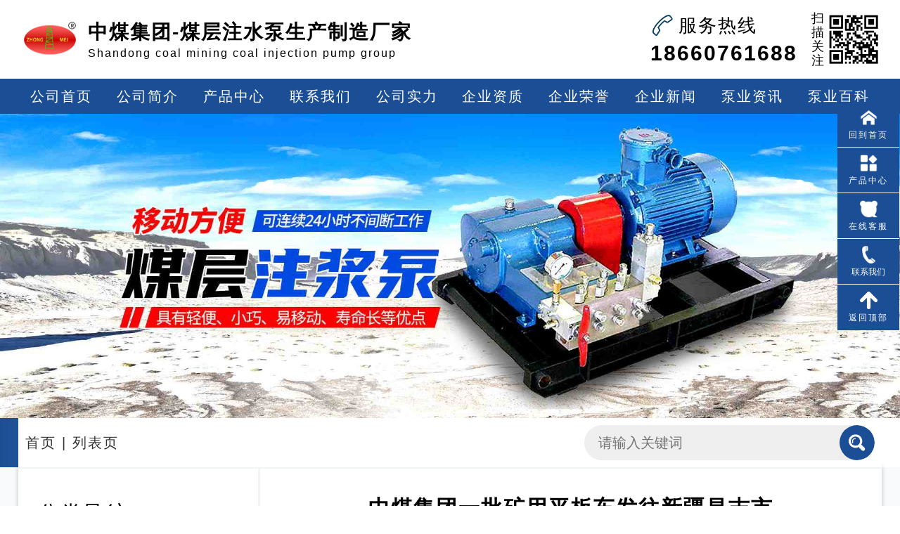

--- FILE ---
content_type: text/html; charset=utf-8
request_url: http://www.zmcoal.com/2214
body_size: 7094
content:

<!DOCTYPE html>

<html lang="en">

<head>
    <meta charset="UTF-8">
    <meta http-equiv="X-UA-Compatible" content="IE=edge">
    <meta name="viewport" content="width=device-width, initial-scale=1.0">
    <title>中煤集团一批矿用平板车发往新疆昌吉市-中煤集团 - 煤层注水泵生产制造厂家</title>
    <meta name="Keywords" content="煤层注水泵,发货,BZ型煤层注水泵">
    <meta name="description" content="9月19日下午，一批矿用平板车在山东中煤集团工业园区正式装车起运，即将发往新疆昌吉市。" />
    <script src="./js/jquery-3.5.1.min.js"></script>
    <script src="./js/bootstrap.min.js"></script>
    <script src="./js/com.js"></script>
    <script src="./js/wow.min.js"></script>
    <script src="./js/swiper-bundle.min.js"></script>
    <link rel="stylesheet" href="./css/bootstrap.min.css">
    <link rel="stylesheet" href="./css/com.css">
    <link rel="stylesheet" href="./css/screen.css">
    <link rel="stylesheet" href="./css/style.css">
    <link rel="stylesheet" href="./css/animate.css">
    <link rel="stylesheet" href="./css/swiper-bundle.min.css">
    <script>
        new WOW().init();
    </script>
</head>


<body>
  <header class="w100 cen-ter height-h">
        
  <nav class="navbar w100 cen-ter height-h">
      <div class="container-fluid">
        <div class="navbar-header w100 cen-ter height-h">
          <button type="button" class="navbar-toggle collapsed" data-toggle="collapse" data-target="#bs-example-navbar-collapse-1" aria-expanded="false">
            <span class="sr-only"></span>
            <span class="icon-bar"></span>
            <span class="icon-bar"></span>
            <span class="icon-bar"></span>
          </button>
              <div class="hea-top-b w cen-ter height-h navbar-brand">
                  <div class="hea-top-fl height-h">
                      <img src="/images/logo.png" alt="logo">
                      <span>
                          <h2>中煤集团<b>-</b><em>煤层注水泵生产制造厂家</em></h2>
                          <font>Shandong coal mining coal injection pump group</font>
                      </span>
                  </div>
                  <div class="hea-top-fr height-h">
                      <figure><img src="/images/yderweima.png" alt="移动端二维码"><figcaption>扫描关注</figcaption></figure>
                      <span>
                          <i>服务热线</i>
                          <strong>18660761688</strong>
                      </span>
                  </div>
              </div>
        </div>
        <div class="collapse navbar-collapse w100 cen-ter hea-top-h" id="bs-example-navbar-collapse-1">
         
          <ul class="nav navbar-nav w cen-ter height-h">
              <li><a href="/" title="公司首页">公司首页</a></li>
              <li><a href="/about" title="公司简介">公司简介</a></li>
           <li><a href="/product" title="产品中心">产品中心</a></li>
              <li><a href="/contact" title="联系我们">联系我们</a></li>
              <li><a href="/pover" title="公司实力">公司实力</a></li>
       <li><a href="http://www.gkuang.com/pjianyan/index.html?name=http://www.zmcoal.com/" rel="nofollow" title="企业资质">企业资质</a></li>
       <li><a href="http://www.gkuang.com/prongyu/rongyu.html?name=http://www.zmcoal.com/" rel="nofollow"title="企业荣誉">企业荣誉</a></li>
              <li><a href="/news" title="企业新闻">企业新闻</a></li>
              <li><a href="/zx" title="泵业资讯">泵业资讯</a></li>
              <li><a href="/baike" title="泵业百科">泵业百科</a></li>
          </ul>
        </div>
      </div>
    </nav>
</header>
<div class="banner-h w100 cen-ter height-h">
  <figure><img src="/images/banner.jpg" alt="煤层注水泵"></figure>
 </div>

   <div class="breader-h w100 cen-ter height-h">
    <div class="breader-b  w cen-ter height-h">
        <div class="breader-dress height-h">
            <a href="/" title="首页" target="_blank">首页</a>&nbsp;|&nbsp;<font>列表页</font>
        </div>
        <div class="breader-fr height-h">
            <div class="com-search height-h">
                <input id="ls" class="searchInput" type="text" name="s" placeholder="请输入关键词">
                <input class="searchBtn" type="button" onclick="getsearch()" title="search" value=" ">
            </div>
            <script type="text/javascript">
                function getsearch() {
                    $("#searchform").submit(function () {
                        var keyword = $("#ls").val();
                        keyword = keyword.replace(/^\s+|\s+$/g, '');
                        $(this).attr("action", "/search/" + encodeURIComponent(keyword));

                    });
                    var keyword = document.getElementById("ls").value;
                    keyword = keyword.replace(/^\s+|\s+$/g, '');
                    if (keyword != "" && keyword != "请输入产品名称...") {

                        window.location.href = "/search/" + encodeURIComponent(keyword);
                    }
                }
                $(document).keydown(function (e) {
                    if (e.keyCode == 13) {
                        getsearch();
                    }
                });
            </script>
        </div>
    </div>
</div>


<div class="com-list w100 cen-ter height-h">
    <div class="com-list-h w cen-ter height-h">
       <div class="com-list-fr height-h detail-h">
        <h1 class="wow bounceInDown">中煤集团一批矿用平板车发往新疆昌吉市</h1>
       
            <div class="time-key w100 cen_ter height_h wow bounceInDown">
                <time>2016.09.21</time>&nbsp;|&nbsp;
                <a href="/search/煤层注水泵" target="_blank" title="煤层注水泵"><h2>煤层注水泵</h2>&nbsp;</a>
                
                <a href="/search/发货" target="_blank" title="发货"><h2>发货</h2>&nbsp;</a>
                
                <a href="/search/BZ型煤层注水泵" target="_blank" title="BZ型煤层注水泵"><h2>BZ型煤层注水泵</h2>&nbsp;</a>
                
               
            </div>
            <hr>
            <p class="wow bounceInDown"><p>
	中煤集团的矿用平板车的销量一直非常好，这也是因为我集团的产品和质量有保证，9月19日下午，一批矿用平板车在山东中煤集团工业园区正式装车起运，即将发往新疆昌吉市。
</p>
<p>
	此次发货的矿用平板车是由中煤集团机械公司自主研发生产的新一代矿用产品，车架全部采用金属架 结构，能承受牵引力、制动力、矿车之间的碰撞力和钢轨冲击力，大大延长了使用寿命，因其具有结构简单、坚固耐用、阻力系数小、运载能力大、维修方便、用途广泛等多项优点，受到国内外客户的广泛好评，自投入市场以来产品销量节节攀升，是我集团热卖的矿用产品之一，在业内树立了好的口碑！另外，我集团还可根据客户需求，特殊定制各种异形平板车，欢迎国内外新老客户前来考察订购！
</p>
<p>
	多年来，山东中煤集团坚持“立足济宁 ”的发展理念，凭借过硬的产品质量和完善的售后服务在打响了中煤品牌！下一步，我们将坚持发展模式，继续发扬科技创新精神，生产研发出更多高质量、高科技产品，以更优质的产品、更贴心的服务！
</p>
<div style="text-align:center;">
	<img src="sqEditor/attached/image/20160921/20160921081154_6077.jpg" alt="" /> 
</div></p>
          
            <div class="zuoyou animated wow fadeInDown">
                <div class="top1"> 上一篇：<a href="/2211">热烈祝贺济宁市工信商务职业培训学校正式获批成立</a></div>
                    <div class="top1"> 下一篇：<a href="/2217">中煤集团一批矿用设备发往日照五莲</a></div>
            </div>
       </div>
       <div class="com-list-fl height-h">
          <div class="com-list-fl-top w100 cen-ter height-h">
    <div class="com-list-fl-title w100 cen-ter height-h">
        <strong>分类导航</strong>
    </div>
    <ul class="w100 cen-ter height-h">
     <li class="wow slideInDown"><a href="/about" title="公司简介">公司简介</a></li>
     <li class="wow slideInDown"><a href="/product" title="产品中心">产品中心</a></li>
        <li class="wow slideInDown"><a href="/contact" title="联系我们">联系我们</a></li>
        <li class="wow slideInDown"><a href="/news" title="企业新闻">企业新闻</a></li>
            <li class="wow slideInDown"><a href="/zx" title="泵业资讯">泵业资讯</a></li>
            <li class="wow slideInDown"><a href="/baike" title="泵业百科">泵业百科</a></li>
    </ul>
    
</div>
<div class="com-list-fl-mod height-h w100 cen-ter">
    <div class="com-list-fl-title w100 cen-ter height-h">
        <strong>新闻资讯</strong>
    </div>
    <ul class="w100 cen-ter height-h">

     
                 <li class="animated wow fadeInDown">
                     <a title="集团AI赋能培训班圆满收官并举行结业仪式" target="_blank" href="/4266">
                         <h2>集团AI赋能培训班圆满收官并举行结业仪式</h2>
                     </a>
                 </li>
                 
                 <li class="animated wow fadeInDown">
                     <a title="AI应用赋能企业发展培训班开班仪式在集团隆重举行" target="_blank" href="/4265">
                         <h2>AI应用赋能企业发展培训班开班仪式在集团隆重举行</h2>
                     </a>
                 </li>
                 
                 <li class="animated wow fadeInDown">
                     <a title="喜报丨集团自主研发煤矿井下挂轨巡检机器人项目获评山东省企业技术创新项目" target="_blank" href="/4260">
                         <h2>喜报丨集团自主研发煤矿井下挂轨巡检机器人项目获评山东省企业技术创新项目</h2>
                     </a>
                 </li>
                 
                 <li class="animated wow fadeInDown">
                     <a title="集团出席2025山东跨境电商生态大会喜获殊荣 风采尽展" target="_blank" href="/4257">
                         <h2>集团出席2025山东跨境电商生态大会喜获殊荣 风采尽展</h2>
                     </a>
                 </li>
                 
                 <li class="animated wow fadeInDown">
                     <a title="喜报丨集团荣耀入选2025年山东省重点培育的跨境电商品牌企业" target="_blank" href="/4249">
                         <h2>喜报丨集团荣耀入选2025年山东省重点培育的跨境电商品牌企业</h2>
                     </a>
                 </li>
                 
                 <li class="animated wow fadeInDown">
                     <a title="集团AI技术领域捷报再传！智能矩阵发布系统喜获国家级软件著作权" target="_blank" href="/4244">
                         <h2>集团AI技术领域捷报再传！智能矩阵发布系统喜获国家级软件著作权</h2>
                     </a>
                 </li>
                 
                 <li class="animated wow fadeInDown">
                     <a title="捷报丨集团自主研发的“中煤AI智能中心平台”获国家版权局计算机软件著作权" target="_blank" href="/4243">
                         <h2>捷报丨集团自主研发的“中煤AI智能中心平台”获国家版权局计算机软件著作权</h2>
                     </a>
                 </li>
                 
                 <li class="animated wow fadeInDown">
                     <a title="重磅喜讯！集团多型号矿用单体液压支柱获国家矿用产品安全标志认证" target="_blank" href="/4238">
                         <h2>重磅喜讯！集团多型号矿用单体液压支柱获国家矿用产品安全标志认证</h2>
                     </a>
                 </li>
                 
    </ul>
</div>
       </div>
    </div>
</div>
 


<div class="footer w100 cen-ter height-h">
    
      <P><a href="./sitemap.xml">网站地图</a><a href="https://beian.miit.gov.cn/" target="_blank">鲁ICP备09014637号-14</a>版权所有：山东中煤工矿物资集团有限公司</P>
</div>
<section id="kefu">
    <section id="izl_rmenu" class="izl-rmenu">
        <a target="_blank" href="/" class="btn-pro">
            <section class="btn1 btn2 btn-sy">
                <figure>
                    <img src="/images/sy.png" alt="回到首页">
                    <figcaption>回到首页</figcaption>
                </figure>
            </section>
        </a>
        <a target="_blank" href="/product" class="btn-pro">
            <section class="btn1 btn-cp">
                <figure>
                    <img src="/images/product.png" alt="产品中心">
                    <figcaption>产品中心</figcaption>
                </figure>
            </section>
        </a>
        <a target="_blank" href="http://p.qiao.baidu.com/cps/chat?siteId=114350&amp;userId=783614">
            <section class="btn1 btn-qq">
                <figure>
                    <img src="/images/sq-tb.png" alt="在线客服">
                    <figcaption>在线客服</figcaption>
                </figure>
            </section>
        </a>
        <a target="_blank" href="/contact">
            <section class="btn1 btn-phone">
                <figure>
                    <img src="/images/tell-tb.png" alt="18660761688">
                    <figcaption>联系我们</figcaption>
                </figure>
            </section>
        </a>
        <a href="javascript:goTop();">
            <section class="btn1 btn-top">
                <figure>
                    <img src="/images/top-tb.png" alt="返回顶部">
                    <figcaption>返回顶部</figcaption>
                </figure>
            </section>
        </a>
    </section>
    <script>
        function goTop() {
            $('html,body').animate({
                'scrollTop': 0
            }, 1000);
        }
    </script>
</section>
<script>
     Element.prototype.typewriter = function (a) {
            var d = this, c = d.innerHTML, b = 0;
            d.innerHTML = "";
            var e = setInterval(function () {
                var f = c.substr(b, 1);
                if (f == "<") {
                    b = c.index0f(">", b) + 1;
                } else {
                    b++;
                }
                d.innerHTML = c.substring(0, b) + (b & 1 ? " " : "");
                if (b >= c.length) {
                    clearInterval(e);
                }
            }, 50)
            return this
        }
            document.getElementById("code").typewriter();
</script>
<script>
    (function () {
        var swiper = new Swiper(".index-product-h", {
        slidesPerView:4,
        freeMode: true,
        pagination: {
          el: ".swiper-pagination",
          clickable: true,
        },
        autoplay: {
              delay: 4000,
              disableOnInteraction: false,
            },
             breakpoints: {
                  280: {
                    slidesPerView: 1,
                    spaceBetween:10,
                  },
                  420: {
                    slidesPerView: 2,
                    spaceBetween:10,
                  },
                  800: {
                    slidesPerView: 3,
                    spaceBetween: 10,
                  },
                  1200: {
                    slidesPerView: 4,
                    spaceBetween: 30,
                  },
                },
      });
    })();
(function () {
    var swiper = new Swiper(".index-info-h", {
        slidesPerView:4,
        freeMode: true,
        pagination: {
          el: ".swiper-pagination",
          clickable: true,
        },
        autoplay: {
              delay: 4000,
              disableOnInteraction: false,
            },
             breakpoints: {
                  280: {
                    slidesPerView: 1,
                    spaceBetween:10,
                  },
                  420: {
                    slidesPerView: 2,
                    spaceBetween:10,
                  },
                  800: {
                    slidesPerView: 3,
                    spaceBetween: 10,
                  },
                  1200: {
                    slidesPerView: 4,
                    spaceBetween: 30,
                  },
                },
      });
})();


</script>
<!--百度统计-->
<script>
var _hmt = _hmt || [];
(function() {
  var hm = document.createElement("script");
  hm.src = "//hm.baidu.com/hm.js?b8e0451b1a2e6894e209b5aa17a193ee";
  var s = document.getElementsByTagName("script")[0]; 
  s.parentNode.insertBefore(hm, s);
})();
</script>

 <!--百度商侨-->

<script>    var _hmt = _hmt || []; (function() { var hm = document.createElement("script"); hm.src = "https://hm.baidu.com/hm.js?1995235c85099e61fc4fe43428368aa7"; var s = document.getElementsByTagName("script")[0]; s.parentNode.insertBefore(hm, s); })(); </script>
<!--同步中煤新闻图片-->
<script>
(function(){
	$("img").each(function(i,n){
		var src = $(this).attr("src");
				if(src.indexOf('/http://zhongmeigk.com/')!=-1||src.indexOf('/https://zhongmeigk.com/')!=-1){  
		 src = src.replace("/http://zhongmeigk.com","http://zhongmeigk.com");  
		 src = src.replace("/https://zhongmeigk.com","https://zhongmeigk.com");  
		 $(this).attr("src",src);  
		 } 
	})
})();
</script>
<!--	
<div class="alert400">
			<div class="box400" id="floatdiv">
				<div class="tztitle">中煤集团客服中心
				 <div class="close"><img src="/img/close.png" alt="关闭" /></div>
				</div>
				<img src="/img/piaofu.jpg" alt="中煤客服中心" />
				<div class="lx">
          <div class="lx-item lx1"><a href="javascript:void(0);" onclick="window.open('http://p.qiao.baidu.com//im/index?siteid=114350&amp;ucid=783614','','width=780,height=550')"><img src="/img/lx01.jpg" alt="" width="135"/></a></div>
          <div class="lx-item lx2"><a href="javascript:void(0);" onclick="window.open('http://webchat.b.qq.com/webchat.htm?sid=218808P8z8p8y8R808q8q','','width=530,height=420')"><img src="/img/lx02.png" alt="" width="120"/></a></div>
          <div class="lx-item lx3"><a href="/yihuk"><img src="/img/lx03.png" alt="销售专员热线" width="120"/></a></div>
        </div>
			</div>
		</div>
<script type="text/javascript">
var ad1 = new AdMove("floatdiv", true);
ad1.Run();
</script>
		<script>
			$(function(){
				$('.alert400 .box400 .tztitle .close').click(function(){
					$('.alert400').hide();
				})
			})
		</script>-->	


		<!--漂浮banner
<div id="wzsse" style="position:absolute;z-index:9999;">
	<div style="text-align:right;cursor:pointer;" id="closepiaofu">关闭</div>
	  <img src="/img/3.jpg" border="0" />  
</div>



<script type="text/javascript" src="/js/floatadv.js"></script>
<script type="text/javascript">
$(function(){
	$("#closepiaofu").click(function () {
		$("#wzsse").hide();
	});
	var ad1 = new AdMove("wzsse", true);
ad1.Run();
})
</script>-->	


</body>

</html>

--- FILE ---
content_type: text/css
request_url: http://www.zmcoal.com/css/com.css
body_size: 4776
content:
* {
    margin: 0;
    padding: 0;
}

a {
    text-decoration: none !important;
    color: #666;
}

p {
    letter-spacing: 1px;
    line-height: 1.6;
}

.clear {
    clear: both;
}

body {
    font-size: 14px;
    overflow-x: hidden;
    letter-spacing: 2px;
}

.container-fluid {
    padding: 0px;
}

.container {
    width: 100%;
}

ul,
ol,
li {
    list-style: none;
    margin: 0;
}

i,
em {
    font-style: normal;
}

fieldset,
img {
    border: 0;
}

h1,
h2,
h3,
h4,
h5,
h6,
strong,
b {
    font-weight: unset;
    margin: 0px;
    padding: 0px;
}

b,
strong,
th {
    font-style: normal;
    font-weight: normal;
}

input,
select,
option,
textarea {
    outline: none;
    border: none;
    background-color: #ffffff0d;
}

.w {
    width: 96%;
    max-width: 1440px;
    min-width: 280px;
}

.p0 {
    padding: 0;
}

.m0 {
    margin: 0;
}

.w100 {
    width: 100%;
}

.fwb {
    font-weight: bold;
}

.cen-ter {
    margin: 0px auto;
}

.height-h {
    height: auto;
    display: table;
}

/* 导航 */
.hea-top-b {
    padding: 16px 0px;
}

.hea-top-h {
    background-color: #1b4e94;
}

.hea-top-fl {
    float: left;
    width: calc(98% - 340px);
    padding-top: 10px;
    color: #000;
}

.hea-top-fl img {
    width: 90px;
    float: left;
    margin-top: 3px;
    margin-right: 1%;
}

.hea-top-fl span {
    display: block;
    float: left;
}

.hea-top-fl span b,
.hea-top-fl h1,
.hea-top-fl h2 {
    font-size: 28px;
    line-height: 40px;
    font-weight: bold;
}

.hea-top-fl span font {
    display: block;
    font-size: 16px;
}

.hea-top-fr {
    width: 340px;
    float: right;
    color: #000;
}

.hea-top-fr span {
    display: block;
    float: right;
    margin-right: 20px;
}

.hea-top-fr span strong {
    font-size: 30px;
    font-weight: bold;
    line-height: 40px;
}

.hea-top-fr span i {
    font-size: 26px;
    line-height: 40px;
    display: block;
    font-weight: 400;
    padding-left: 40px;
    background: url(../images/phone.png) no-repeat left center;
    background-size: 36px;
}

.hea-top-fr figure {
    width: 100px;
    float: right;
}

.hea-top-fr figure img {
    width: 80px;
    display: block;
    float: right;
}

.hea-top-fr figure figcaption {
    display: block;
    width: 20px;
    float: left;
    font-size: 18px;
    text-align: center;
    line-height: 20px;
}

.hea-top-h .navbar-nav>li {
    width: 10%;
    text-align: center;
}

.hea-top-h .navbar-nav>li a {
    position: relative;
    display: block;
    width: 100%;
    font-size: 20px;
    line-height: 50px;
    color: #ffffff;
    z-index: 1;
    transition: all .6s;
}

.hea-top-h .navbar-nav>li a::before {
    position: absolute;
    left: 0%;
    bottom: 0%;
    width: 16px;
    height: 16px;
    content: "";
    transition: all .6s;
    z-index: -1;
}

.hea-top-h .navbar-nav>li a:hover::before {
    left: calc(50% - 6px);
    background: url(../images/banner_icon.png) no-repeat left bottom;
    background-size: 100%;
}

.hea-top-h .navbar-nav>li a:hover {
    transform: scale(1.1);
}

.nav>li>a:focus,
.nav>li>a:hover {
    background-color: #0346e40d;
}
.banner-h figure{
    width: 100%;
}
.banner-h figure img{
    width: 100%;
    display: block;
}
/* 面包屑 */
.breader-h {
    background: linear-gradient(to left, #ffffff 30%, #1b4e94 100%);
    box-shadow: 0px 0px 6px #ccc;
}

.breader-b {
    position: relative;
    background-color: #ffffff;
    padding: 10px;
    line-height: 40px;
    box-sizing: border-box;
}

.breader-fl {
    position: relative;
    display: block;
    padding-left: 110px;
    box-sizing: border-box;
}
.breader-dress h1,
.breader-dress,
.breader-dress a,
.breader-dress font,
.breader-fl,
.breader-fl a {
    font-size: 20px;
    line-height: 50px;
    color: #333333;
}
.breader-dress h1,
.breader-dress:hover a,
.breader-dress:hover font,
.breader-fl a:hover {
    color: #1b4e94;
}
.breader-dress h1{
    display: inline;
    font-weight: bold;
}

.breader-b marquee a h2,
.breader-b marquee {
    display: block;
    font-size: 20px;
}

.breader-b marquee a h2 {
    display: inline;
}

.breader-fl-one::after {
    position: absolute;
    left: 5px;
    top: 0%;
    content: "热销产品:";
    width: 100px;
    height: 90%;
    font-weight: bold;
    letter-spacing: 2px;
    border-radius: 50%;
}

.breader-dress,
.breader-fl {
    width: 65%;
}

.breader-fr {
    width: 35%;
    position: relative;
    font-size: 20px;
    color: #666;
}

.breader-fr strong {
    font-size: 24px;
    color: #222;
    font-weight: bold;
}

.breader-fl h1 {
    display: inline;
    font-size: 22px;
    font-weight: bold;
}

.com-search {
    width: 98%;
    float: right;
    background-color: #eee;
    border-radius: 30px;
    overflow: hidden;
}

.com-search .searchInput {
    width: calc(100% - 50px);
    line-height: 50px;
    text-indent: 1em;
    float: left;
    color: #333;
    box-sizing: border-box;
}

.com-search .searchBtn {
    width: 50px;
    height: 50px;
    background: url(../images/search_03.png) no-repeat center #1b4e94;
    background-size: 28px;
    border-radius: 50%;
}

/* 友情链接 */
.friend-link {
    padding: 2%;
    border-radius: 20px 20px 0px 0px;
    box-sizing: border-box;
    box-shadow: 0px 0px 6px 1px #0000002d;
    background: url(../images/index_strenght.jpg) no-repeat bottom;
    background-size: 100%;
}
.friend-title {
    font-size: 30px;
    line-height: 50px;
    font-weight: bold;
    color: #1b4e94;
}
.friend-link hr {
    width: 100%;
    height: 1px;
    background-color: #ccc;
}
.link-list {
    width: 25%;
    float: left;
}
.friend-link .link-list li {
    margin: 10px auto;
    width: 100%;
    display: table;
    height: auto;
}
.friend-link .link-list li h4 {
    font-size: 16px;
    font-weight: normal;
}
.friend-link .link-list li h4 font {
    color: #565656;
}
.friend-link .link-list li .linkweight a {
    font-weight: bold;
    color: #000;
    font-size: 20px;
}
.footer {
    position: relative;
}
.footer p {
    border-top: 1px solid #ffffff;
    margin-bottom: 0px;
}
.footer p {
    font-size: 18px;
    line-height: 36px;
    padding: 10px 0px;
    text-align: center;
    color: #ffffff;
    background-color: #1b4e94;
}
.footer p a {
    color: #ffffff;
    margin-right: 10px;
}

/* 客服开始 */
.izl-rmenu {
    position: fixed;
    bottom: 250px;
    z-index: 999;
    right: 1px;
    font-size: 12px;
}
.izl-rmenu .btn1 {
    position: relative;
    width: 88px;
    height: 65px;
    letter-spacing: 2px;
    cursor: pointer;
    background: #1b4e94;
    border-bottom: 1px solid #fff;
}
.btn-daohang {
    height: 35px !important;
    line-height: 35px;
    color: #fff;
    letter-spacing: 1px !important;
    text-align: center;
}
.btn-daohang span {
    text-transform: capitalize;
}
.izl-rmenu figure {
    margin: 0 !important;
    width: 88px;
    height: 55px;
    padding-top: 10px;
    color: #fff;
    text-align: center;
}
.btn-phone {
    letter-spacing: 0 !important;
}
.btn-top {
    border: none !important;
}
.izl-rmenu figure img {
    width: 25px;
    height: auto;
}
.izl-rmenu figure figcaption {
    width: 88px;
    text-align: center;
    line-height: 25px;
}

/* 简介 和 实力页产品推荐 */
.recom-product .swiper-wrapper{
    padding: 20px 2px 30px;
}
.recom-product .swiper-slide{
    position: relative;
    box-sizing: border-box;
    padding: 2%;
    border-radius: 12px;
    box-shadow: 0px 0px 6px 1px #0000002d;
    overflow: hidden;
    background-color: #ffffff;
}
.recom-product .swiper-slide h2{
    font-size: 22px;
    line-height: 30px;
    height: 60px;
    font-weight: bold;
    color: #333333;
}
.recom-product .swiper-slide span{
    position: absolute;
    display: block;
    width: 100%;
    height: 130px;
    left: 0%;
    top: 100%;
    width: 100%;
    padding: 10px;
    box-sizing: border-box;
    background-color: #1b4e94;
    transition: all 1s;
}
.recom-product .swiper-slide:hover span{
    top: calc(100% - 130px);
}
.recom-bottom font,
.recom-bottom p,
.recom-bottom a,
.recom-product .swiper-slide span a,
.recom-product .swiper-slide span p{
    font-size: 20px;
    line-height:40px;
    margin-bottom: 0px;
    color: #ffffff;
    overflow: hidden;
    word-break: break-all;
    display: -webkit-box;
    -webkit-line-clamp:2;
    -webkit-box-orient: vertical;
}
.recom-product .swiper-slide span a{
    float: right;
}
.recom-product .swiper-slide figure{
    width: 100%;
    height: 260px;
    margin: 20px auto 50px;
}
.recom-bottom{
    padding: 2%;
    color: #ffffff;
    margin-bottom: 3%;
    border-radius: 12px;
    box-sizing: border-box;
    background-color: #1b4e94;
}
.recom-bottom-fl{
    width:55%;
    float: left;
    margin-right: 2%;
}
.recom-bottom-fr{
    width:43%;
    float: left;
}
.recom-bottom strong{
    font-size: 30px;
    line-height: 40px;
    display: block;
}
.recom-bottom strong em{
    color: #fd7b01;
}
.recom-bottom-fr a{
    display: inline;
    padding: 6px 12px;
    margin-right: 20px;
    border-radius: 20px;
    border: 1px solid #ffffff;
    animation: tada 5s infinite;
}
.recom-bottom font{
    line-height: 30px;
}
.recom-bottom-fr a:nth-of-type(2){
    background-color: #ffffff;
    color: #1b4e94;
}
.recom-product .swiper-slide figure img{
    display: block;
    width: 100%;
    height: 100%;
    object-fit: cover;
    transition: all 1s;
}
.recom-product .swiper-slide:hover figure img{
    height:80%;
}
@media screen and (min-width:960px) {}

@media screen and (max-width:960px) {
    .hea-top-fr span {
        display: none;
    }

    .hea-top-fr {
        width: 110px;
    }

    .hea-top-fl {
        width: calc(100% - 110px);
    }

    .hea-top-h .navbar-nav>li a {
        font-size: 16px;
    }

    .friend-link .link-list li h4 {
        font-size: 14px;
    }

    .izl-rmenu {
        position: fixed;
        bottom: 0;
        z-index: 999;
        right: 0;
        font-size: 12px;
        width: 100%;
    }

    .izl-rmenu .btn1 {
        position: relative;
        width: 20% !important;
        letter-spacing: 2px;
        cursor: pointer;
        background: #fd7b01;
        border-bottom: none;
        float: left;
        height: 65px;
    }

    .btn-daohang {
        height: 65px !important;
        line-height: 65px;
        color: #fff;
        letter-spacing: 1px !important;
        text-align: center;
    }

    .btn-daohang span {
        text-transform: capitalize;
    }

    .izl-rmenu figure {
        margin: 0 auto !important;
        width: 100%;
        height: 55px;
        padding-top: 10px;
        color: #fff;
        text-align: center;
    }

    .btn-phone {
        letter-spacing: 0 !important;
    }

    .btn-top {
        border: none !important;
    }

    .izl-rmenu figure img {
        width: 25px;
        height: auto;
        margin: 0 auto;
    }

    .izl-rmenu figure figcaption {
        width: 100%;
        text-align: center;
        line-height: 30px;
        font-size: 11px;
    }

    #izl_rmenu {
        margin-top: 5%;
    }
    .footer {
        margin-bottom: 65px;
    }
    .recom-product .swiper-slide:hover span{
        top: calc(100% - 110px);
    }
    .recom-product .swiper-slide span a,
    .recom-product .swiper-slide span p{
        font-size: 18px;
        line-height: 30px;
    }
}

@media screen and (min-width:768px) {
    .hea-top-b.navbar-brand {
        float: none;
    }
}

@media screen and (max-width:768px) {
    .hea-top-h {
        position: absolute;
        left: 0%;
        z-index: 99;
        top: 100%;
        background-color: #fff;
    }
.hea-top-h .navbar-nav>li a{
	color:#000;
}
    .hea-top-h .navbar-nav>li {
        width: 100%;
        text-align: left;
        text-indent: 2em;
    }

    .hea-top-h .navbar-nav>li:nth-of-type(odd) {
        background-color: #e7e7e7;
    }
    .recom-bottom-fl,
    .recom-bottom-fr,
    .hea-top-fl {
        width: 100%;
        margin-top: 0px;
        padding-top: 5px;
    }

    .navbar-header {
        position: relative;
        float: left;
    }
    .recom-bottom p,
    .hea-top-fl span b,
    .hea-top-fl span font,
    .hea-top-fr {
        display: none;
    }

    .hea-top-fl h1,
    .hea-top-fl h2 {
        font-size: 36px;
        letter-spacing: 21px;
    }

    .hea-top-fl h1 em,
    .hea-top-fl h2 em {
        display: block;
        font-size: 18px;
        line-height: 30px;
        letter-spacing: 1px;
    }

    .hea-top-fl img {
        margin-top: 6px;
    }

    .friend-link {
        display: none;
    }
    
    
    .recom-bottom-fr a,
    .footer p {
        font-size: 16px;
    }
    .recom-product .swiper-slide h2{
        font-size: 20px;
        margin-top: 12px;
    }
    .recom-product .swiper-slide span a,
    .recom-product .swiper-slide span p{
        font-size: 16px;
    }
    .recom-bottom{
        padding: 20px;
    }
}

@media screen and (max-width:640px) {
    .search-bre .breader-fl {
        display: block;
    }

    .search-bre .breader-fr {
        display: none;
    }

    .recom-product .swiper-slide figure{
        height: 200px;
    }
  
}

@media screen and (min-width:540px) {
    .breader-dress,
    .breader-fl {
        float: left;
    }

    .breader-fr {
        float: right;
    }
   
}

@media screen and (max-width:540px) {
    .recom-bottom strong{
        font-size: 26px;
        line-height: 30px;
    }
    .breader-fl-one {
        display: none;
    }
    .breader-dress,
    .breader-fl,
    .breader-fr {
        width: 100%;
    }
    .recom-bottom font,
    .breader-dress,
    .breader-dress a,
    .breader-dress font,
    .breader-fl,
    .breader-fl a {
        font-size: 18px;
        line-height: 30px;
    }

    .com-search .searchBtn {
        width: 40px;
        height: 36px;
        background: url(../images/search_03.png) no-repeat center #093e5e;
        background-size: 20px;
    }

    .com-search .searchInput {
        width: calc(100% - 40px);
        font-size: 16px;
        line-height: 36px;
    }

    .breader-b {
        padding: 6px;
        line-height: 30px;
    }
    

}

@media screen and (max-width:460px) {
    .hea-top-b {
        padding: 10px 0px;
    }

    .hea-top-fl h1,
    .hea-top-fl h2 {
        font-size: 26px;
        line-height: 26px;
        letter-spacing: 20px;
    }

    .hea-top-fl h1 em,
    .hea-top-fl h2 em {
        font-size: 14px;
        line-height: 20px;
        letter-spacing: 1px;
    }

    .hea-top-fl {
        padding-top: 0px;
        margin-top: 2px;
    }

    .hea-top-fl img {
        width: 70px;
        margin-top: 2px;
    }

    .navbar-toggle {
        top: 15%;
        margin-right: 5px;
    }

    .hea-top-h .navbar-nav>li a {
        line-height: 36px;
    }
}
@media screen and (max-width:420px){
    .recom-product .swiper-slide figure {
        height: 260px;
    }
}
@media screen and (max-width:380px) {
    .com-search {
        width: 98%;
    }
    .recom-bottom strong{
        font-size: 22px;
        margin-bottom:6px;
    }
    .recom-bottom font{
        display: none;
    }
}
@media screen and (max-width:360px) {
    .title-one p a{
        display:inline-block;
    }
}

/*分页*/
.pagination{display: block !important; line-height: 60px;text-align:center; border: none;margin: 0% auto !important;}
.pagination .pagefy{ width: 100%;}
.pagination .pagefy a{ font-size: 16px; cursor: pointer;
  display: inline-block; height: 30px; line-height: 30px; color:#666;text-decoration: none;
  padding: 0 9px; text-align: center; margin-right: 5px;
  transition: all .2s linear;
}
.pagination .pagefy .current{ color: #1b4e94;transform: scale(1.3); }
.pagination .pagefy a:hover{transform: scale(1.3); color: #1b4e94 !important;}
/* 上下篇 */
.zuoyou{
    width: 100%;
    height: auto;
    display: table;
    margin: 20px auto;
}
.zuoyou div{
    margin: 10px auto;
}
.zuoyou>.top1,
.zuoyou>.boot1,
.zuoyou>.top1 a,
.zuoyou>.boot1 a{
    font-size: 16px;
    letter-spacing: 2px;
    color: #333333;
    font-weight: bold;
}





--- FILE ---
content_type: text/css
request_url: http://www.zmcoal.com/css/style.css
body_size: 7941
content:

.title-one{
    margin: 3% auto;
    text-align: center;
}
.index-about-mod strong,
.title-one h3{
    position: relative;
    display: inline-block;
    font-size: 40px;
    line-height: 50px;
    font-weight: bold;
    color: #000000;
}
.title-one h3::after{
    position: absolute;
    right:104%;
    top: calc(50% - 1px);
    width:50px;
    height: 2px;
    content: "";
    background-color: #a0a0a0;
}
.title-one h3::before{
    position: absolute;
    left: 104%;
    top: calc(50% - 1px);
    width:50px;
    height: 2px;
    content: "";
    background-color: #a0a0a0;
}
.index-about .title-one h3::after,
.index-about .title-one h3::before{
    background-color: #ffffff;
}
.title-one p{
    font-size:20px;
    line-height: 30px;
    color: #858585;
    margin-bottom: 0%;
}
.title-one p a{
    color: #1b4e94;
    border-bottom: 2px solid #fb8605;
}
.index-strenght-h{
    padding: 1px 0px;
    background: url(../images/index_strenght.jpg) no-repeat;
    background-size: 100% 100%;
    box-shadow: 0px 0px 6px 1px #0000003d inset;
}
.index-strenght-b{
    margin-bottom: 3%;
}
.index-strenght-b strong{
    display: block;
    font-size: 24px;
    line-height: 30px;
    padding-left: 6px;
    font-weight: bold;
    color: #454545;
    border-left: 4px solid #fb8605;
}
.index-strenght-b p{
    width:100%;
    margin: 2% 0%;
    color: #454545;
}
.index-strenght-b a{
    font-size: 16px;
    line-height: 16px;
    padding: 8px 14px;
    color: #ffffff;
    background-color: #1b4e94;
}
.index-strenght-b ul{
    margin: 2% auto 0%;
}
.index-strenght-b ul li{
    margin-right: 1%;
    float: left;
    height: auto;
    display: table;
}
.index-strenght-b ul li figure{
    width: 100%;
}
.index-strenght-b ul li figure img{
    width: 100%;
    display: block;
    transition: all .6s linear;
}
.index-strenght-b ul li:hover figure img{
    transform: rotateY(180deg);
}
.index-strenght-b ul li p{
    margin: 1% auto;
    text-align: center;
}
.index-product{
    padding: 1px 0px;
}
.index-product-top{
    margin-bottom:2%;
    padding: 2%;
    box-sizing: border-box;
    background-color: #ffffff;
    box-shadow: 0px 0px 6px 1px #0000002d;
    overflow: hidden;
}
.index-product-fl{
    float: left;
    width: 45%;
}
.index-product-fl figure{
    width: 100%;
    height: 400px;
}
.index-product-fr{
    float:right;
    width: 53%;
}
.index-product-fr h2{
    font-size: 30px;
    line-height:40px;
    font-weight: bold;
    color: #2b2e35;
}
.index-product-fr p{
    font-size: 20px;
    line-height: 40px;
    color: #2d2e32;
    margin-bottom: 0px;
}
.index-product-fr ul{
    margin:6% auto;
}
.index-product-fr ul li{
    position: relative;
    width: 33%;
    float: left;
    padding-left: 10px;
    box-sizing: border-box;
    
}
.index-product-fr ul li::after{
    position: absolute;
    left:0%;
    top:7%;
    width: 3px;
    height:86%;
    content: "";
    background-color: #f68100;
}
.index-product-fr ul li font{
    display: block;
    font-size: 20px;
    line-height: 30px;
    color: #858585;
}
.index-product-fr ul li strong{
    font-size: 26px;
    line-height: 36px;
    font-weight: bold;
    color: #1b4e94;
}
.index-product-fr a{
    font-size: 18px;
    line-height: 20px;
    padding: 6px 10px;
}
.index-product-fr a:nth-of-type(2){
    color: #f68100;
    border: 2px solid #f68100;
    box-sizing: border-box;
    margin-right: 3%;
}
.index-product-fr a:nth-of-type(3){
    color: #ffffff;
    background-color: #f68100;
    border: 2px solid #f68100;
}
.index-product-h{
    margin-bottom: 3%;
}
.index-product-h .swiper-wrapper{
    padding: 1px 0px 60px;
  }
  .index-product-h .swiper-slide {
    position: relative;
    text-align: center;
    font-size: 18px;
    background: #fff;
    transition: all .3s;
    box-shadow: 0px 0px 4px 1px #0000001d;
  }
  .index-product-h .swiper-slide::after{
      position: absolute;
      left: 0;
      bottom: 0;
      width: 100%;
      height:4px;
      content: "";
      background-color: #fb8605;
      transition: all .6s;
  }
  .index-product-h .swiper-slide::before{
    position: absolute;
    left: 0;
    bottom: 0;
    width: 100%;
    height: 4px;
    content: "";
    background-color: #ccc;
}
.index-product-h .swiper-slide:hover::after{
    width:0%;
}
.index-product-h .swiper-slide:hover{
    box-shadow: 0px 0px 14px 1px #0000003d;
}
.indexpro-center ul li figure,
  .index-product-h figure{
      width: 92%;
      margin:14% auto;
      height: 200px;
      overflow: hidden;
  }
  .indexpro-center ul li span,
  .index-product-h  .swiper-slide span{
      display: block;
      width: 100%;
      padding: 10% 4%;
      box-sizing: border-box;
      background-color: #1b4e94;
      text-align: center;
      overflow: hidden;
  }
  .index-product-h  .swiper-slide span h2{
      font-size: 26px;
      line-height: 32px;
      letter-spacing: 2px;
      color: #ffffff;
  }
  .index-product-h  .swiper-slide span small{
      display: block;
      font-size: 16px;
      line-height: 26px;
      margin-bottom: 3%;
      color: #ffffff6d;
      text-transform: uppercase;
  }
  .index-product-h  .swiper-slide span a:nth-last-of-type(1){
      font-size: 16px;
      line-height: 20px;
      border: 1px solid #ffffff9d;
      padding: 6px 10px;
      color: #ffffff9d;
  }
  .index-product-h .swiper-pagination-bullet{
      position: relative;
      width: 20px !important;
      height: 20px !important;
      background-color: #ffffff0d !important;
      border: 2px solid #1b4e94;
  }
  .index-product-h .swiper-pagination-bullet::after{
    position: absolute;
    left: 4px;
    top: 4px;
    width: 8px;
    height: 8px;
    content: "";
    border-radius: 50%;
    background-color: #1b4e94;
  }

.indexpro-center{
 padding-bottom: 3%;
}
.indexpro-center ul li{
    float: left;
    padding:8px;
    margin-bottom: 1%;
    box-sizing: border-box;
    background-color: #ffffff;
    box-shadow: 0px 0px 6px 1px #0000002d;
}
.indexpro-center ul li span{
    text-align: left;
}
.indexpro-center ul li h2{
    font-size: 26px;
    line-height: 30px;
    min-height:60px;
    font-weight: bold;
    color: #ffffff;
}
.indexpro-center ul li p{
    font-size: 20px;
    line-height: 30px;
    margin: 3% auto;
    color: #ffffff;
}
.index-product-h .swiper-slide:hover img,
.indexpro-center ul li:hover figure img{
    transform: scale(.9);
}

.index-mod{
    overflow: hidden;
    background-color: #dbdbdb;
}
.index-mod ul{
    background-color: #f68100;
}
.index-mod ul li{
    width: 33.3%;
    float: left;
    text-align: center;
    color: #ffffff;
    padding:2%;
    box-sizing: border-box;
}
.index-mod ul li p,
.index-mod ul li font{
    display: block;
    font-size: 20px;
    line-height: 30px;
    margin-bottom: 0px;
}
.index-mod ul li a{
    color: #fff;
    font-size: 16px;
    line-height: 26px;
    padding: 6px 16px;
    border: 2px solid #ffffff;
}
.index-mod ul li:nth-of-type(1) font{
    position: relative;
    width: 50%;
    float: left;
    text-align: left;
    margin-bottom: 2%;
    padding-left: 16px;
}
.index-mod ul li:nth-of-type(1) font::after{
    position: absolute;
    left: 0px;
    top:34%;
    width:10px;
    height:10px;
    content: "";
    border-radius: 50%;
    background-color: #ffffff;
}
.index-mod ul li:nth-of-type(2){
    background-color: #1b4e94;
}
.index-mod ul li strong{
    display: block;
    font-size:30px;
    line-height:50px;
    font-weight: bold;

}

.index-about{
    background: url(../images/index_about.jpg) no-repeat;
    /* background: url(../images/index_about1.jpg) no-repeat; */
    background-size: 100%;
}
.index-about-b{
    margin-top:5%;
    border-radius: 20px;
    background-color: #ffffff;
    box-shadow: 0px 0px 6px 1px #0000002d;
}
.index-about-fl{
    width: 53%;
    float: left;
    padding: 2%;
    box-sizing: border-box;
}
.index-about-fl b{
    display: block;
    font-size: 40px;
    line-height: 50px;
    font-weight: bold;
    color: #000000;
    text-transform: uppercase;
}
.index-about-fl hr{
    width: 100px;
    height: 3px;
    background-color: #1b4e94;
}
.index-about-fl a{
    font-size:16px;
    line-height: 20px;
    color: #ffffff;
    padding: 8px 18px;
    background-color: #f68100;
    transition:all .6s;
}
.index-about-fl:hover a{
    letter-spacing: 2px;
    margin-left: calc(50% - 56px);
}
.index-about-fr{
    width: 47%;
    float: right;
    margin-top: -5%;
    border-radius: 20px;
    background-color: #ffffff;
    box-shadow: 0px 0px 6px 1px #0000002d;
}
.index-about-fr ul{
    width: 92%;
    margin: 4% auto;
}
.index-about-fr ul li{
    width: 30%;
    padding: 2%;
    float: left;
    margin-right:5%;
    margin-bottom:5%;
    border-radius: 12px;
    box-sizing: border-box;
    box-shadow: 0px 0px 6px 1px #0000002d;
}
.index-about-fr ul li small{
    display: block;
    font-size: 14px;
    text-align: center;
    line-height: 20px;
    color: #111111;
    letter-spacing:0px;
    text-transform: uppercase;transition: all .2s;
}
.index-about-fr ul li font{
    display: block;
    font-size:26px;
    line-height:46px;
    color: #000000;
    text-align: center;transition: all .2s;
}
.index-about-fr ul li:nth-of-type(3n){
    margin-right: 0%;
}
.index-about-fr ul li figure{
    width:80%;
    margin: 0% auto;
    transition: all .2s;
}

.index-about-fr ul li:hover small,
.index-about-fr ul li:hover font,
.index-about-fr ul li:hover figure{
    transform: scale(.9);
}
.index-about-fr ul li:nth-of-type(4),
.index-about-fr ul li:nth-of-type(5),
.index-about-fr ul li:nth-of-type(6){
    margin-bottom: 0%;
}
.index-about-fr>figure{
    height: 367px;
}
.index-about-mod{
    margin-bottom: 3%;
    overflow: hidden;
}
.index-about-mod strong{
    color: #1b4e94;
    margin: 3% auto;
    display: block;
}
.index-about-mod figure{
    width: 32%;
    float: left;
    margin-right: 2%;
}
.index-about-mod figure:nth-of-type(3){
    margin-right: 0%;
}
.index-about-fl p{
    font-size: 20px;
    line-height: 40px;
    color: #2d2e32;
    margin-bottom:3%;
    text-indent: 2em;
}
.index-baike{
    box-shadow: 0px 0px 6px 1px #0000002d inset;
}
.index-baike ul li{
    position: relative;
    width: 49%;
    float: left;
    margin-right: 2%;
    margin-bottom: 2%;
    background-color: #f7f7f7;
    border-radius: 16px;
    box-sizing: border-box;
    padding: 3%;
    transition: all .6s;
    overflow: hidden;
}
.index-baike ul li::after{
    position: absolute;
    right: 7%;
    top: 16%;
    width: 80px;
    height: 80px;
    border-radius: 50%;
    content: "";
    background-color: #f681002d;
}
.index-baike ul li:hover{
    box-shadow: 0px 0px 12px 1px #0000003d;
}
.index-baike ul li:nth-of-type(2){
    margin-right: 0%;
}
.index-baike ul li:nth-of-type(3){
    width:100%;
    margin-right: 0%;
    margin-bottom:4%;
    background: url(../images/index_baike_fr_06.jpg) no-repeat;
    background-size: 100% 100%;
}
.index-baike ul li span{
    display: block;
    width: 100%;
    position: relative;
}
.index-baike ul li span b{
    font-size:100px;
    line-height:90px;
    font-weight: bold;
    color: #093e5e1d;
}

.index-baike ul li span time{
    position: absolute;
    top:31%;
    left:0%;
}
.cotact-fl-top span strong,
.index-baike ul li span time{
    font-size: 40px;
    line-height: 40px;
    color: #1b4e94;
    font-weight: bold;
    transition: all 1s;
}
.index-baike ul li:hover span time{
    color: #000000;
    left: calc(100% - 170px);
}
.cotact-fl-top span,
.index-news ul li h2,
.index-news-fr span h2,
.index-info-h a h2,
.index-baike ul li a h2{
    font-size: 26px;
    line-height: 40px;
    font-weight: bold;
    color: #2b2e35;
    margin: 2% auto;
}
.detail-h p,
.detail-h h2,
.detail-h span,
.detail-h span h2,
.productdetail-h p,
.productdetail-h h2,
.cotact-fl-bot span p,
.cotact-fl-top font,
.index-news-fr span p,
.index-news ul li p,
.index-info-h p,
.index-baike ul li p{
    font-size: 20px;
    line-height: 40px;
    color: #454545;
    margin-bottom:0%;
}
.index-baike ul li:hover a h2{
    color: #1b4e94;
}

.index-info{
    background: url(../images/nz.jpg) no-repeat;
    background-size: 100%;
    padding: 1px 0px;
}
.index-info .title-one h3,
.index-info .title-one p a,
.index-info .title-one p{
    color: #fff;
}
.index-info .title-one h3::after,
.index-info .title-one h3::before{
    background-color: #fff;
}
.index-info-h{
    margin-bottom: 3%;
}
.index-info-h .swiper-wrapper{
    padding-bottom:80px;
}
.index-info-h .swiper-slide{
    padding:4% 2%;
    text-align: center;
    box-sizing: border-box;
    background-color: #ffffffec;
    box-shadow:0 56px 50px -60px #000;
}
.index-info-h b{
    position: relative;
    display: block;
    margin:0% auto 12%;
    width:30px;
    height:30px;
    border-radius: 50%;
    border: 2px solid #f68100;
}
.index-info-h b::after{
    position: absolute;
    left:19%;
    top:18%;
    width: 16px;
    height:16px;
    content: "";
    border-radius: 50%;
    background-color: #f68100;
}
.index-info-h p{
    text-align: left;
    margin:14% auto;
    overflow: hidden;
    word-break: break-all;
    display: -webkit-box;
    -webkit-line-clamp:4;
    -webkit-box-orient: vertical;
}
.index-info-h time{
    font-size: 18px;
    line-height: 20px;
    color: #858585;
    font-weight: bold;
}
.index-info-h hr{
    width:100%;
    height: 1px;
    margin:8px auto;
    background-color: #454545;
}
.index-info-h small{
    font-size: 14px;
    line-height: 20px;
    letter-spacing: 0px;
    color: #858585;
    text-transform: uppercase;
}
.index-info-h a h2{
    line-height: 30px;
    transition: all .2s;
    text-align: left;
}
.index-info-h .swiper-slide:hover a h2{
    color: #1b4e94;
}
.index-info-h .swiper-pagination-bullet{
    position: relative;
    width: 50px !important;
    height: 20px !important;
    background-color: #ffffff0d !important;
    border-radius: 20px;
    border: 2px solid #1b4e94;
}
.index-info-h .swiper-pagination-bullet::after{
  position: absolute;
  left: 8%;
    top: 5px;
    width: 83%;
    height: 6px;
  content: "";
  border-radius:8px;
  background-color: #1b4e94;
}

.index-news-h{
    padding:16px;
    background-color: #ffffff;
    box-shadow: 0px 0px 6px 1px #0000002d;
}
.index-news{
    margin-bottom: 3%;
}
.index-news ul{
    width: 49%;
    float: left;
}
.index-news-fr{
    width: 49%;
    float: right;
}
.index-news ul{
    margin-right: 2%;
}
.index-news-fr span{
    display: block;
}
.index-news-fr span,
.index-news ul li{
    width: 100%;
    height: auto;
    display: table;
    padding:16px;
    box-sizing: border-box;
}
.index-news ul li h2{
    font-weight: 400;
    margin: 0% auto;
}
.index-news ul li{
    border-bottom: 1px solid #dbdbdb;
}
.index-news ul li:nth-of-type(2) h2{
    font-size: 26px;
    line-height: 40px;
    font-weight: bold;
    color: #2b2e35;
    margin: 2% auto;
}
.index-news figure{
    height: 366px;
}
.index-news-fr span:hover h2,
.index-news ul li:hover a h2{
    color: #1b4e94;
}
.index-news-fr span:hover p,
.index-news ul li:hover p{
    text-indent: 2em;
}


.index-news ul li:nth-of-type(2) p{
    display: block;
}
.index-news-fr span,
.index-news ul li:nth-of-type(2){
    background-color: #eeeeee;
    margin-bottom: 2%;
}
.index-news ul li h2,
.index-news-fr span h2,
.index-baike ul li a h2{
    overflow: hidden;
    word-break: break-all;
    display: -webkit-box;
    -webkit-line-clamp:1;
    -webkit-box-orient: vertical;
}
.index-news ul li:nth-of-type(2) p,
.index-news-fr span p,
.index-info-h a h2,
.index-baike ul li p,
.indexpro-center ul li p,
.index-product-fr p{
    overflow: hidden;
    word-break: break-all;
    display: -webkit-box;
    -webkit-line-clamp:2;
    -webkit-box-orient: vertical;
    transition: .2s;
}
.index-news figure,
.index-about-fr figure,
.indexpro-center ul li figure{
    width: 100%;
}
.index-news figure img,
.index-baike figure img,
.index-about-mod figure img,
.index-about-fr figure img,
.index-about-fr ul li figure img,
.indexpro-center ul li figure img,
.index-product-fl figure img,
.index-product-h  .swiper-slide img {
  display: block;
  width: 100%;
  height: 100%;
  object-fit: cover;
  transition: all .6s;
}
.index-news ul li:nth-of-type(1),
.index-news ul li p{
    display: none;
}
.index-about-mod figure img:hover{
    transform: scale(.9);
    border-radius: 20px;
    box-shadow: 0 56px 50px -60px #000;
}

/* 列表页 */
.com-list{
    background-color: #f8fafb;
}
.com-list-h{
    background-color: #f0f4f7;
    margin-bottom: 3%;
    box-shadow: 0px 0px 6px 1px #0000002d;
}
.com-list-fr{
    position: relative;
    padding:3%;
    box-sizing: border-box;
    background-color: #fff;
}
.com-list-fl-title{
    position: relative;
    padding:10% 0% 6%;
    text-indent: 2em;
    margin-bottom:8%;
    border-top: 2px solid #f0f4f7;
    border-right: 2px solid #f0f4f7;
    background-color: #ffffff;
    box-sizing: border-box;
}

.productdetail-h h1,
.detail-h h1,
.com-list-fl-title strong{
    display: block;
    font-size: 30px;
    line-height: 60px;
    color: #000;
}

.com-list-fl-top ul{
    margin-bottom:6%;
}
.com-list-fl-top ul li{
    position: relative;
    width: 100%;
    font-size: 20px;
    line-height: 50px;
    color: #666666;
    text-indent: 2em;
}
.com-list-fl-top ul li::after{
    position: absolute;
    right: 0%;
    top: 0%;
    width: 0px;
    height: 0%;
    content: "";
    background-color: #f68100;
    transition: all .2s linear;
}
.com-list-fl-top ul li:hover:after{
    width: 2px;
    height: 100%;
}
.com-list-fl-top ul li:hover{
    background-color: #e8edf2;
}
.com-list-fl-top ul li:hover a{
    color: #f68100;
}
.com-list-fl-mod ul{
    padding: 0% 5%;
    box-sizing: border-box;
    margin-bottom: 60px;
}
.com-list-fl-mod ul li{
    width: 100%;
    height: auto;
    display: table;
    margin: 2% auto;
    border-bottom: 1px dashed #1b4e94;
}
.com-list-fl-mod ul li h2{
    font-size: 18px;
    line-height: 36px;
    color: #454545;
    overflow: hidden;
    word-break: break-all;
    display: -webkit-box;
    -webkit-line-clamp:1;
    -webkit-box-orient: vertical;
}
.com-list-fr>h3{
    font-size: 30px;
    line-height: 40px;
    color: #000;
}
.com-list-fr>hr{
    margin: 3% auto 2%;
}
.com-list-fr>ul li{
    width: 100%;
    height: auto;
    display: table;
    border: 1px solid #ecf0f5;
    padding: 2%;
    box-sizing: border-box;
    margin-bottom: 2%;
    background-color: #f7f9fa;
}
.com-list-fr>ul li>time{
    display: block;
    float: left;
    width: 120px;
    font-size: 18px;
    line-height: 28px;
    text-align: center;
    color: #c1c4cf;
    background-color: #fff;
    box-sizing: border-box;
    padding: 2%;
}
.com-list-fr>ul li>time>b{
    display: block;
    font-size:46px;
    line-height:50px;
    font-weight: bold;
    color: #f68100;
}
.com-list-fr>ul li>span{
    display: block;
    float: left;
    width: calc(100% - 120px);
    box-sizing: border-box;
    padding: 0% 2%;
}
.com-list-fr>ul>li>span>a>h2{
    font-size: 22px;
    line-height: 40px;
    color: #333333;
    overflow: hidden;
    word-break: break-all;
    display: -webkit-box;
    -webkit-line-clamp:1;
    -webkit-box-orient: vertical;
}
.com-list-fr>ul>li>span:hover a>h2{
    color: #1b4e94;
}
.com-list-fr>ul>li>span>p{
    font-size: 18px;
    line-height: 32px;
    margin-bottom: 0%;
    color: #666666;
    overflow: hidden;
    word-break: break-all;
    display: -webkit-box;
    -webkit-line-clamp:2;
    -webkit-box-orient: vertical;
}

/* 联系我们 */
.cotact-h{
    position:relative;
}
.cotact-h::after{
    position: absolute;
    left: -6%;
    top: 10%;
    width: 10%;
    height: 80%;
    border-radius: 50%;
    z-index: -1;
    content: "";
    background-color: #f2f5fa;
}
.cotact-h::before{
    position: absolute;
    right: -6%;
    top: 10%;
    width: 10%;
    height: 80%;
    z-index: -1;
    border-radius: 50%;
    content: "";
    background-color: #f2f5fa;
}
.cotact-b{
    margin: 4% auto;
}
.cotact-b>figure{
    width: 40%;
    float:right;
    z-index: -1;
}
.cotact-b>figure img{
    width: 100%;
}
.cotact-fl{
    width: 65%;
    float:right;
    z-index: 1;
    padding: 20px;
    margin-top:8%;
    box-sizing: border-box;
    margin-right: -5%;
    border-radius: 10px;
    background-color: #ffffff6d;
    box-shadow: 0px 0px 6px 1px #0000001d;
}
.cotact-fl-top span{
    display: block;
    width: calc(98% - 88px);
    float: left;
}
.cotact-fl-top font{
    float: right;
    margin-top:7%;
}
.cotact-fl-top span strong{
    text-transform: uppercase;
}
.cotact-fl-bot span{
    display: block;
    width: calc(100% - 100px);
    float:left;
}
.cotact-fl-bot>figure{
    width: 100px;
    float: right;
}
.cotact-fl-bot>figure img{
    width: 100%;
    display: block;
}


/* 文章详情 */
.productdetail-h,
.detail-h{
    letter-spacing: 2px;
    border-top: 2px solid #f0f4f7;
}
.productdetail-h h1,
.detail-h h1{
    font-weight: bold;
    line-height: 40px;
    text-align: center;
}
.detail-h hr{
    width: 100%;
    height: 1px;
    border: none;
    margin: 16px auto;
    background-color: #eeeeee;
}
.productdetail-h .time-key{
    margin: 6px auto;
}
.time-key{
    text-align: center;
}
.time-key time,
.time-key a h2{
    display: inline;
    font-size: 18px;
    line-height: 32px;
    color: #454545;
}
.productdetail-h figure,
.detail-h p img{
    width:98%;
    display: block;
    margin: 10px auto;
}
.productdetail-h p img{
    display: none;
}


.cpxq_2 figure {
	width:99%;
	height:auto;
	display:table;
	margin:0 auto;
}
.productdetail-h figure img,
.cpxq_2 figure img{
	width:100%;
    display: block;
}

.cpxq_2 div{width: 100%;text-align: center;height: auto;display: table;box-sizing: border-box;padding: 12px 0px; background: #1b4e94;}
.cpxq_2 div strong{display: block;text-align: center;font-size: 34px;letter-spacing: 1px;color: #fff;font-weight: bold;}
.cpxq_2 div strong span{display: inline-block;font-size: 20px;font-weight: normal;}
.cpxq_2 div font{display:inline-block;color: #fff;font-size: 18px;letter-spacing: 1px;border: 1px solid #fff;margin: 1% auto;padding: 4px 10px;}

@media screen and (max-width:1400px){
    .index-about-fr ul li small{
        font-size: 12px;
    }
    .index-about-fl p{
        overflow: hidden;
        word-break: break-all;
        display: -webkit-box;
        -webkit-line-clamp:13;
        -webkit-box-orient: vertical;
    }
}
@media screen and (min-width:1200px){
    .index-strenght-b p{
        font-size:20px;
        line-height:40px;
    }
}
@media screen and (max-width:1200px){
    .detail-h p,
    .detail-h h2,
    .detail-h span h2,
    .productdetail-h p,
    .productdetail-h h2,
    .cotact-fl-top font,
    .cotact-fl-bot span p,
    .index-news-fr span p,
    .index-news ul li:nth-of-type(2) p,
    .index-info-h p,
    .index-baike ul li p,
    .indexpro-center ul li p,
    .index-product-fr p,
    .index-strenght-b p{
        font-size: 18px;
        line-height:32px;
    }
    .time-key time, 
    .time-key a h2,
    .index-product-fr a{
        font-size: 16px;
    }
    .index-product-fr a:nth-of-type(1){
        margin-bottom: 10px;
    }
    .productdetail-h h1,
    .detail-h h1,
    .index-about-fr ul li font,
    .index-news ul li h2,
    .index-info-h a h2,
    .index-baike ul li a h2,
    .indexpro-center ul li h2,
    .index-product-h .swiper-slide span h2{
        font-size: 22px;
    }
    .index-product-fl figure{
        height: 320px;
    }
    .index-product-fr ul li{
        width: 50%;
    }
    .index-product-fr ul li:nth-of-type(3){
        display: none;
    }
    .index-about-fr ul li figure{
        width: 100%;
    }
   
    .index-about-fr>figure{
        height:auto;
    }
    .index-about-fl p {
        font-size: 18px;
        line-height:36px;
        overflow: hidden;
        word-break: break-all;
        display: -webkit-box;
        -webkit-line-clamp:12;
        -webkit-box-orient: vertical;
    }
    .index-news ul li{
        padding: 8px 16px;
    }
    .index-news ul li:nth-of-type(2){
        padding: 16px;
    }
    .index-news figure {
        height: 286px;
    }
    .index-info {
        background: url(../images/nz.JPG) no-repeat;
        background-size: 100% 100%;
    }
}
@media screen and (min-width:992px){
    .index-strenght-b ul li{
        width: 24.25%;
    }
    .indexpro-center ul li:nth-of-type(4n),
    .index-strenght-b ul li:nth-of-type(4){
        margin-right: 0%;
    }
    .indexpro-center ul li{
        width: 24.25%;
        margin-right: 1%;
    }
    /* 新闻列表页 */
    .com-list-fr{
        width: 72%;
        float:right;
    }
    .com-list-fl{
        width: 28%;
        float: left;
    }
}
@media screen and (max-width:992px){
    .index-strenght-b ul li{
        width:49.5%;
        margin-top: 1%;
    }
    .index-strenght-b ul li:nth-of-type(2n){
        margin-right: 0%;
    }
    .index-product-fr{
        padding-bottom: 10px;
    }
    .index-news ul li:nth-of-type(2) p,
    .index-mod ul li:nth-of-type(1),
    .index-product-fr ul{
        display: none;
    }
    .index-product-fl figure{
        height: auto;
    }
    .index-product-fr p{
        margin: 0% auto 7%;
    }
    .cotact-b>figure{
        display: none;
    }
    .cotact-fl{
        width: 100%;
        float: none;
        margin-top: 0%;
    }
    .index-mod ul li strong,
    .index-product-fr h2 {
        font-size: 26px;
        line-height: 30px;
    }
    .index-product-h .swiper-slide span small{
        font-size: 14px;
    }
    .index-mod ul li{
        width: 50%;
        padding: 20px 10px;
    }
    .index-mod ul li strong{
        margin-bottom: 10px;
    }
    .indexpro-center ul li{
        margin-bottom: 2%;
    }
    .index-news-fr,
    .index-news ul,
    .index-about-fl,
    .index-about-fr{
        width: 100%;
        float: none;
        margin-right: 0%;
    }
    .index-about-fr{
        padding: 40px 0px 0px;
        box-shadow: none;
        margin-top: 0%;
    }
    .index-baike ul li{
        padding: 2%;
    }
    .index-baike ul li span b{
        font-size: 80px;
        line-height: 80px;
    }
    .index-baike ul li::after{
        right: 7%;
        top: 11%;
        width: 60px;
        height: 60px;
    }
    .cotact-fl-top span h3{
        font-size: 22px;
    }
    .cotact-fl-top span strong,
    .index-baike ul li span time{
        font-size: 30px;
        line-height: 30px;
    }
    .index-baike ul li:hover span time{
        left: calc(100% - 126px);
    }
    .index-news figure {
        height: auto;
        margin-bottom: 2%;
    }
    .index-news ul li:nth-of-type(2){
        background-color: #fff;
        margin-bottom: 0%;
    }
    .index-news ul li:nth-of-type(2) h2{
        margin: 0% auto;
        font-weight: normal;
    }
    /* 新闻列表页 */
    .com-list-fr,
    .com-list-fl{
        width:100%;
    }
    .com-list-fl-top,
    .com-list-fl-mod{
        display: none;
    }
    .com-list-fl-title {
        margin: 1% auto 2%;
    }

}
@media screen and (min-width:800px) and (max-width:992px){
    .indexpro-center ul li{
        width:32%;
        margin-right: 2%;
    }
    .indexpro-center ul li:nth-of-type(3n){
        margin-right: 0%;
    }
    .indexpro-center ul li:nth-last-of-type(1),
    .indexpro-center ul li:nth-last-of-type(2){
        display: none;
    }
}
@media screen and (max-width:800px){
    .indexpro-center ul li{
        width:49%;
        margin-right: 2%;
    }
    .indexpro-center ul li:nth-of-type(2n){
        margin-right: 0%;
    }
}
@media screen and (max-width:767px){
    .title-one{
        margin: 30px auto;
    }
    .index-about-fl b,
    .index-about-mod strong,
    .title-one h3{
        font-size: 32px;
        line-height: 40px;
    }
    .index-about-fl b{
        padding-top: 20px;
    }
    .index-news-fr span h2,
    .index-news ul li h2,
    .index-news ul li:nth-of-type(2) h2,
    .index-info-h a h2,
    .index-baike ul li a h2,
    .indexpro-center ul li h2,
    .index-product-fr h2 {
        font-size: 20px;
        line-height: 24px;
    }
    .indexpro-center ul li h2{
        min-height: 44px;
    }
    .index-product-fl figure {
        height: 190px;
    }
    .detail-h p,
    .detail-h h2,
    .detail-h span h2,
    .productdetail-h p,
    .productdetail-h h2,
    .cotact-fl-top font, 
    .cotact-fl-bot span p,
    .index-news-fr span p, 
    .index-info-h p{
        font-size: 16px;
    }
    .index-baike ul li p,
    .index-product-fr p, 
    .index-strenght-b p,
    .indexpro-center ul li p,
    .title-one p{
        font-size: 16px;
        margin-bottom: 0px;
    }
    .index-strenght-b p{
        margin-bottom: 20px;
    }
    .index-news,
    .index-about-mod,
    .indexpro-center,
    .index-strenght-b{
        margin-bottom: 30px;
    }
}
@media screen and (min-width:640px){
    
}
@media screen and (max-width:640px){
    .index-baike ul li,
    .index-product-fl,
    .index-product-fr{
        float: none;
        width: 100%;
    }
    .index-baike ul li{
        padding: 16px;
        margin-right: 0%;
    }
    .index-product-fr{
        padding:16px 16px 30px;
        background-color: #093e5e;
        box-sizing: border-box;
    }
    .index-product-fr h2,
    .index-product-fr p{
        color: #ffffff;
    }
    .index-product-fl figure{
        height: auto;
        margin: 16px auto;
    }
    .index-product-fr p {
        margin: 0% auto 5%;
    }
    .index-info-h a h2,
    .index-baike ul li a h2,
    .indexpro-center ul li h2,
    .index-product-h .swiper-slide span h2{
        font-weight: bold;
        font-size: 20px;
    }
}
@media screen and (max-width:560px){
    /* 新闻列表页 */
    .cpxq_2 div strong,
    .com-list-fr>h3 {
        font-size: 22px;
        line-height: 30px;
    }
    .com-list-fr>ul>li>time{
        width: 86px;
    }
    .cpxq_2 div strong span,
    .cpxq_2 div font,
    .com-list-fr>ul>li>time{
        font-size: 14px;
        line-height: 20px;
    }
    .com-list-fr>ul>li>span{
        width: calc(100% - 86px);
    }
  
    .com-list-fr>ul>li>span>p{
        font-size: 16px;
        line-height: 24px;
    }
    .time-key time, 
    .time-key a h2, 
    .index-product-fr a{
        line-height: 20px;
    }
    .com-list-fr>ul>li>span>a>h2 {
        font-size: 18px;
        line-height: 30px;
    }
}
@media screen and (max-width:460px){
    .index-about-mod strong{
        font-size: 22px;
    }
    .cotact-fl-top font,
    .cotact-fl-bot>figure,
    .index-about-fr ul,
    .index-mod ul li:nth-of-type(2){
        display: none;
    }
    .cotact-fl-bot span,
    .cotact-fl-top span,
    .indexpro-center ul li,
    .index-mod ul li{
        width: 100%;
    }
    .indexpro-center ul li{
        margin-right: 0%;
    }
    .indexpro-center ul li h2{
        min-height: auto;
    }
    .indexpro-center ul li figure{
        height: auto;
        margin: 2% auto;
    }
    .index-baike ul li a h2{
        margin-bottom: 16px;
    }
}
@media screen and (max-width:380px){
    .title-one h3::after,
    .title-one h3::before{
        width: 16px;
    }
    .index-about-mod strong{
        font-size: 20px;
    }
    .title-one h3 {
        font-size: 28px;
        line-height: 30px;
    }
    .index-info-h .swiper-pagination-bullet{
        width: 30px !important;
        height: 10px !important;
    }
    .index-info-h .swiper-wrapper {
        padding-bottom: 60px;
    }
    .index-info-h .swiper-pagination-bullet::after {
        left: 8%;
        top: 2px;
        height: 2px;
    }
   /* 新闻列表页 */
   .com-list-fr>ul>li>time{
    width: 70px;
    line-height: 20px;
    font-size: 12px;
    padding: 1%;
}

.cpxq_2 div strong span, .cpxq_2 div font{
    font-size: 12px;
    line-height: 16px;
    padding: 0px 2px;
}
.com-list-fr>ul>li>span {
    width: calc(100% - 70px);
}
.cotact-fl{
    padding: 20px 10px;
}
.productdetail-h{
    letter-spacing: 1px;
}
}










--- FILE ---
content_type: application/javascript
request_url: http://www.zmcoal.com/js/com.js
body_size: 599
content:
// 搜索框
$(document).ready(function () {
    $(".search_h").click(function () {
        $(".top_searchform").toggle();
    });
});
// 遮罩层

$(function () {
    function checkScreenWidth() {
        if ($(window).width() > 768) {
            $('.menuUL').css('display', 'none'); // 添加 display: none;
        } else {
            $('.menuUL').css('display', ''); // 恢复默认显示
        }
    }

    checkScreenWidth();
    $(window).resize(checkScreenWidth);

    $('.menuDiv').hover(function () {
        $('.menuUL').stop().slideToggle(1000);
    });
});


$(function(){
    $('#search-b').click(function(){//点击按钮
    if($('#search-h').is(':hidden')){//如果当前隐藏
    $('#search-h').show();//点击显示
    }else{//否则
    $('#search-h').hide();//点击隐藏
    }
    })
})




















